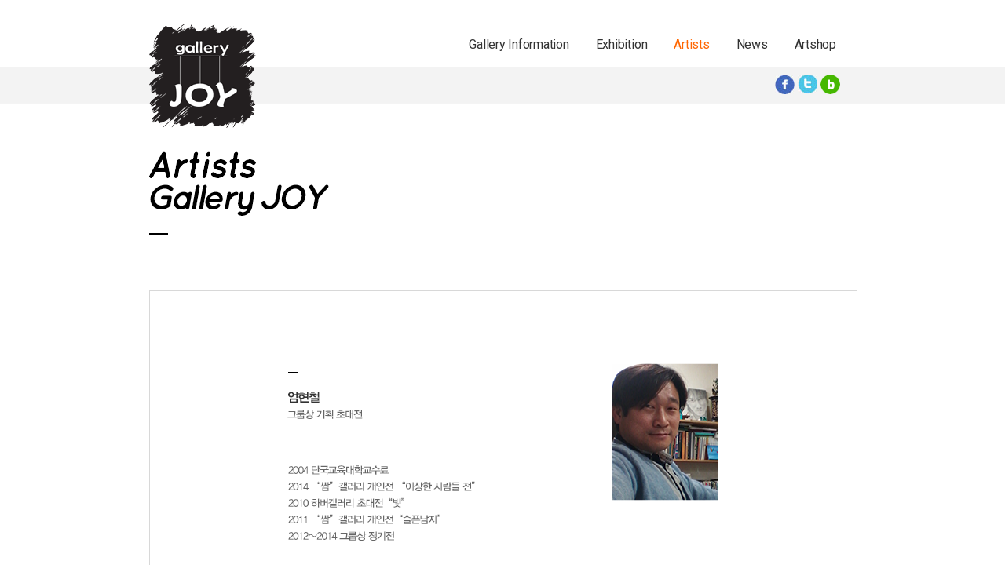

--- FILE ---
content_type: text/html
request_url: https://galleryjoy.com/artists/artists_view_78.html
body_size: 802
content:
<!DOCTYPE html>
<html lang="ko">
	<head>
		<meta charset="utf-8" />
			<title>갤러리조이 - Exhibition</title>
			<link rel="stylesheet" href="../css/common.css" />
			<link rel="icon" href="../img/favicon.ico" type="image/x-icon">
	</head>
	<body>

	<div class="header">
		<h1><a href="../index.html"><img src="../img/logo.png" alt="갤러리조이" /></a></h1>
		<dl>
			<dt><a href="../about.html">Gallery Information</a></dt>
			<dt><a href="../current.html">Exhibition</a></dt>
			<dt class="active"><a href="../artists_01.html">Artists</a></dt>
			<dt><a href="../news.html">News</a></dt>
			<dt><a href="../artshop.html">Artshop</a></dt>
		</dl>
		<div class="icon">
			<a href="https://www.facebook.com/GalleryjoyBusan" target="_blank"><img src="../img/icon_f.jpg" alt="페이스북" /></a>
			<a href="http://twitter.com/gallery_joy" target="_blank"><img src="../img/icon_t.jpg" alt="트위터" /></a>
			<a href="http://blog.naver.com/chlym5" target="_blank"><img src="../img/icon_b.png" alt="네이버블로그" /></a>
		</div>
	</div>

	<div class="contents">
		<div class="title">
			<img src="../img/title_03.png" alt="작가소개" />
		</div>
		<div class="con" style="width:900px; height:700px; margin-top:70px; border:1px solid #d8d8d8; text-align:center;">			
			<img src="../img/artists_view_78.png" alt="작가소개" />
		</div><!-- con end -->
		<div style="padding-top:20px; width:900px; text-align:right;"><a href="../artists_01.html" style=""><img src="../img/btn_pre.png" alt="" /></a></div>

	</div>

	<div class="footer">
		<img src="../img/footer.png" alt="COPYRIGHTⓒ2013 GalleryJoy.com. ALL RIGHT RESERVED." />
	</div>

	</body>
</html>

--- FILE ---
content_type: text/css
request_url: https://galleryjoy.com/css/common.css
body_size: 1011
content:

@charset "utf-8";
@import url('https://fonts.googleapis.com/css2?family=Roboto&display=swap');

/*
가이드 명칭 :  갤러리조이
가이드 목적 : -----------------------------------------
가이드 내용 : 공통/레이아웃
최초 제작자 : 이미진 (iamnanda301@gmail.com)
최초 제작일 : 2012.12.18
최종 수정자 : 이미진
최종 수정일 : 2012.12.18
수정 / 배포 : 담당자 문의 후 수정 가능. 재배포 절대 불가
*/


/* default */
* {margin:0;padding:0;}
body {font-size:92%; line-height:100%; font-family:'Roboto','Malgun Gothic','맑은 고딕',dotum,'돋움',sans-serif; color:#666; background:url(../img/bg.png) repeat-x}
img {border:none;}
hr {display:none;}
a {color:#666; font-size:75%; text-decoration:none;}
a:hover {text-decoration:none;}
ul, li, dl, dt,dd {list-style:none;margin:0px;padding:0px;}
ol {margin:0px;padding:0px;}


.header {width:900px; margin:0 auto; position:relative;}
.header h1 {padding-top:30px; float:left;}
.header dl {position:relative; padding-top:50px; float:right; margin-right:25px;}
.header dl dt, .header dl dd {display:inline;}

.header dl dt {margin-left:30px; text-align:right;}
.header dl dd {position:absolute; top:100px;}

.header dl dt a {color:#333; font-size:16px; letter-spacing:-0.015em;}
.header dl dt a:hover, .header dl dd a:hover {color:#ff6600; border-bottom: 1px solid #ff6600;}

.header dl dd a {color:#999; font-size:95%; letter-spacing:-0.015em;}

.header .active a {color:#ff6600; !important}

.header dl dd.lnb01 {left:32px; width:50px;}
.header dl dd.lnb02 {left:100px; width:130px;}
.header dl dd.lnb03 {left:245px;}

.header dl dd.lnb04 {left:200px; width:135px;}
.header dl dd.lnb05 {left:250px; width:135px;}
.header dl dd.lnb06 {left:315px;}


.icon {position:absolute; top:95px; right:20px;}
.contents {clear:both; width:900px; margin:0 auto; padding:30px 0 100px 0;}
.contents .title {padding-bottom:20px; background:url(../img/title_line.png) no-repeat bottom left;}
.con {padding-top:30px;}
.footer {clear:both; width:100%; padding:15px 0; background:#eee; text-align:center;}